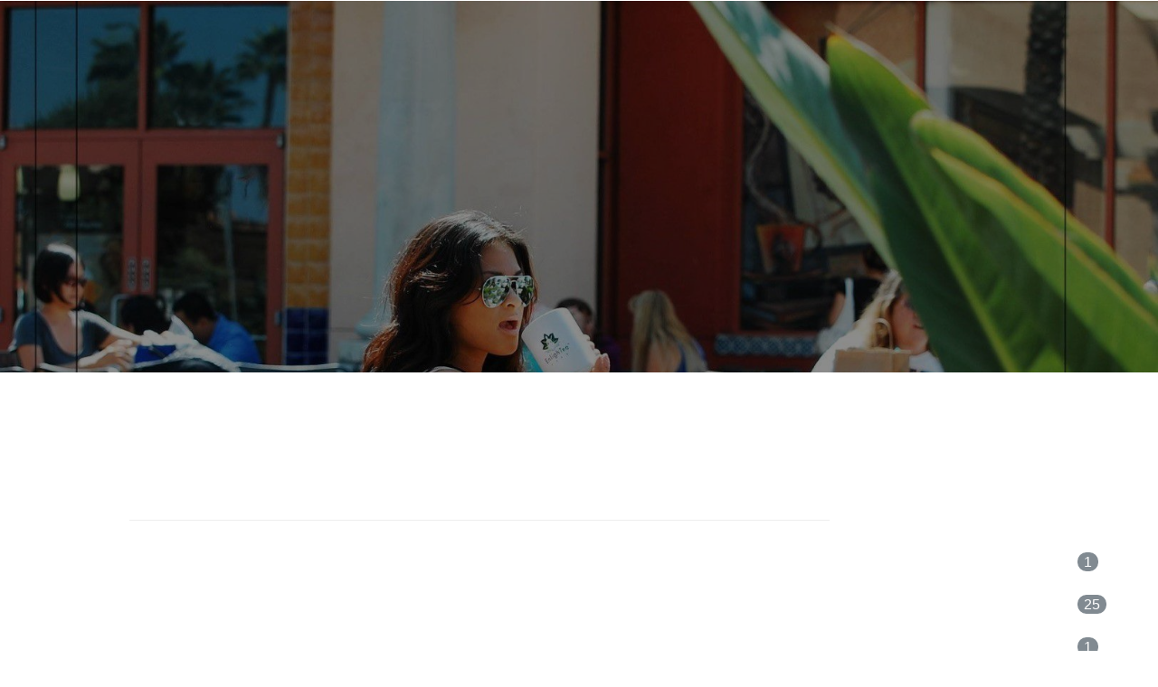

--- FILE ---
content_type: text/html; charset=utf-8
request_url: https://www.enlightea.com/blog/cat/products
body_size: 17309
content:
<!DOCTYPE html>
<html lang="en" class="cb-elements-animated g-swapfonts">
<head>
<meta name="viewport" content="width=device-width, initial-scale=1.0, maximum-scale=1.0, user-scalable=0">
<link rel="shortcut icon" href="https://d3ciwvs59ifrt8.cloudfront.net/bedd9357-8285-41d8-b81f-60ca44adac5b/d39034e7-889f-4905-93b8-d03c96753458.png">
<link rel="alternate" type="application/rss+xml" title="RSS feed for Blog" href="//www.enlightea.com/blog/rss/feeds">
<title>Blog - EnlighTea Cafe All Things Tea and More Online</title>
<link rel="canonical" href="https://www.enlightea.com/blog/cat/products">
<link rel="preconnect" href="https://d25bp99q88v7sv.cloudfront.net">
<link rel="preconnect" href="https://d3ciwvs59ifrt8.cloudfront.net">
<link rel="preconnect" href="https://d2aw2judqbexqn.cloudfront.net">
<link rel="preconnect" href="https://use.typekit.com">
<link rel="dns-prefetch" href="https://websiteoutputapi.mopro.com">
<link rel="preload" href="https://d25bp99q88v7sv.cloudfront.net/0valez8psitwndm/wo/_css/modular/fonts/fontawesome-webfont.woff2?v=4.7.0" as="font" type="font/woff2" crossorigin="">
<link rel="preload" href="https://d2aw2judqbexqn.cloudfront.net/tk/dkr6gis.js" as="script">
<link rel="preload" href="https://d3ciwvs59ifrt8.cloudfront.net/272147ee-9ee4-40c0-b74f-3707ac77d4e5/dca9cf26-b4f0-42c8-9f54-20d5a3ad62a6_h.jpg" as="image" type="image/jpeg">
<meta name="keywords" content="tea, cafe, tea cafe, loose leaf tea, coffee, tea shop, tea store, tea house, tea retail, boba tea, boba, premium tea, specialty tea, enlightea, oolong, green tea, tea social, San Diego tea, tea San Diego, tea California, tea experience, coffee shop, Starbucks, teavana, blog, tea blog">
<meta property="fb:app_id" content="357097134310266">
<meta name="twitter:card" content="summary_large_image">
<meta property="og:title" content="Blog | EnlighTea Cafe All Things Tea and More Online">
<meta property="og:description" content="This is EnlighTea Cafe blog. This is where we to talk about new product launches, experiences, tips or other news we want our customers to read about. News, posts, and articles related to our line of loose leaf teas, tea culture, and our tea room in San Diego, California.">
<meta property="og:image" content="https://d3ciwvs59ifrt8.cloudfront.net/3cc078a5-1747-44c1-abfe-f937f137171b/db718bd4-42de-444d-a804-4e4d6576466a.jpeg">
<meta property="og:type" content="website">
<meta property="og:url" content="https://www.enlightea.com/blog/cat/products">
<meta name="description" content="This is EnlighTea Cafe blog. This is where we to talk about new product launches, experiences, tips or other news we want our customers to read about. News, posts, and articles related to our line of loose leaf teas, tea culture, and our tea room in San Diego, California.">
<link href="//create.mopro.com/csslint.ashx?type=all&id=72524fec-04ff-448c-af70-ca22126a6177&animation=1&bust=20230223210527710" rel="stylesheet" type="text/css">
<link href="https://d25bp99q88v7sv.cloudfront.net/0valez8psitwndm/flexblocks/css/custom-flex-dccv2.css?bust=20230223210527710" rel="stylesheet" type="text/css">
<style type="text/css"></style>
<style type="text/css"></style>
<style type="text/css">:root{--partner-color-1:#452BB4;--partner-color-2:#c052dc;--partner-color-3:#c052dc;--partner-color-4:#FFFFFF;--partner-color-5:#FFFFFF;--partner-color-6:#636363;--partner-color-7:#f9f9f9;--primary-color:#7eb865;--secondary-color:#000000;--primary-color-rgb:126,184,101;--secondary-color-rgb:0,0,0;--color-opacity:1;}</style>
<script type="text/javascript">window.host = {},host.login = "my.mopro.com";host.uikit = "d25bp99q88v7sv.cloudfront.net/0valez8psitwndm/uikit";host.builder = "create.mopro.com";host.builderstatic = "d25bp99q88v7sv.cloudfront.net/0valez8psitwndm/create";host.wo = {},host.wo.web = "create.mopro.com",host.wo.static = "d25bp99q88v7sv.cloudfront.net/0valez8psitwndm/wo";host.administration = {},host.administration.web = "administration.mopro.com",host.administration.static = "d25bp99q88v7sv.cloudfront.net/0valez8psitwndm/administration";host.old_builder = {},host.old_builder.web = "website.mopro.com",host.old_builder.static = "d25bp99q88v7sv.cloudfront.net/0valez8psitwndm/website",host.embed = {},host.embed.web = "embed.mopro.com";host.checkout = {},host.checkout.web = "selfcheckout.mopro.com",host.checkout.static = "selfcheckout.mopro.com/_static";host.smartbooker = "https://smartbooker.mopro.com";host.pulse = {},host.pulse.web = "pulse.mopro.com",host.pulse.static = "pulse.mopro.com/static";host.locale = {};host.locale.static = "d25bp99q88v7sv.cloudfront.net/localize/p";host.preview = "site.mopro.com";window.apiKey = {},apiKey.Google = "",apiKey.Bitly = "",apiKey.Recaptcha = "",apiKey.Segment = "";apiKey.IPInfo = "";window.cred = {},cred.bitly = "";window.url = {},url.getService = {},url.getService.administration = "https://administrationapi.mopro.com/Administration.svc";url.getService.appsetting = "https://appsettingapi.mopro.com/AppSetting.svc";url.getService.checkout = "https://checkoutapi.mopro.com/Checkout.svc";url.getService.dashboard = "https://contentdelieveryapi.mopro.com/ContentDelivery.svc";url.getService.builder = "https://builderapi.mopro.com/Builder.svc";url.getService.websiteoutput = "https://websiteoutputapi.mopro.com/WebsiteOutput.svc";url.setService = "https://coreapi.mopro.com/Core.svc";url.bitly = "https://api-ssl.bitly.com/v3/shorten";url.api = {},url.api.ecommerce = "https://ecommerceapi.mopro.com/api/v1";url.api.oauth = "https://oauthapi.mopro.com/api";url.api.rewards = "https://rewardapi.mopro.com/api/v1";url.api.idx = "https://idxapi.cml.ai/api/v1";url.api.socialpublisher = "https://socialapi.mopro.com/api/v1";url.api.revisionintake = "https://pulseapi.mopro.com/api/v2";url.api.mopro = "https://api.mopro.com/api";window.app = {},app.lang = "en_US";window.CacheKey = "v678";window.config = {};config.isAdmin = "false";config.UserID = "00000000-0000-0000-0000-000000000000";config.AccessTokenID = "00000000-0000-0000-0000-000000000000";config.ProjectID = "c3f28fc3-16f1-4a10-9e94-c36d6510bf3e";config.SiteID = "ba310f56-02e5-45bb-9118-e966cf011ae0";config.IsPublish = "1";config.Domain = "www.enlightea.com";window.flexjson = "{\"PreviousColorOverlay\":\"\",\"PreviousSecondColorOverlay\":\"\",\"RowWidth\":\"\",\"RowHeight\":\"\",\"SCRowCount\":\"\",\"Alignment\":1,\"HorizontalAlignment\":0,\"ForegroundImageThumbnailTypeID\":800,\"BackgroundImageThumbnailTypeID\":1500,\"ForegroundImagePositionTypeID\":11,\"GradiantDirection\":1,\"SVGGradiantDirection\":1,\"SVGPositioning\":11,\"SVGWidth\":1,\"SVGheight\":1,\"SVGRotation\":0,\"IsBlur\":0,\"IsContainerBGFixed\":0,\"BackgroundType\":\"\",\"PrimaryColorMappingType\":0,\"SecondaryColorMappingType\":0,\"SVGPrimaryColorMappingType\":0,\"SVGSecondaryColorMappingType\":0,\"SVGPrimaryColorOverlay\":\"\",\"SVGSecondColorOverlay\":\"\",\"ColorOverlay\":\"\",\"SecondColorOverlay\":\"\",\"PaddingTop\":0,\"PaddingBottom\":0,\"MobilePaddingTop\":0,\"MobilePaddingBottom\":0,\"ExtendedClass\":\"\",\"IsImported\":0,\"ContentAlignmentTypeID\":0,\"IsPaddingLocked\":0,\"HasNoSpanPadding\":0,\"IsMopadExempt\":0,\"AccentColor\":\"\",\"ColorTheoryExempt\":0,\"DoOverlayColorTheory\":0,\"ShowMainSvgBackground\":0,\"DoLockDecoration\":0,\"DoGrayscaleSVG\":0,\"BlockType\":0,\"BlockTypeDescription\":\"\",\"BlockContainerTypeDescription\":\"\",\"BlockCategory\":0,\"BlockCategoryDescription\":\"\",\"BlockSubCategory\":0,\"BlockDescription\":\"\",\"ItemCount\":0,\"IsLive\":0,\"IsComingSoon\":0,\"IsDisplayed\":0,\"CoverPhotoURL\":\"\",\"IsFlairHidden\":0,\"BlockPrimaryColor\":\"\",\"BlockSecondaryColor\":\"\",\"SlideInterval\":0,\"MuteSlider\":0,\"MobileBackgroundPhotoURL\":\"\",\"HideonEmbed\":0,\"HasAutoFlexPadding\":0,\"SetMobilePaddingZero\":0,\"IsHiddenDesktop\":0,\"IsHiddenMobile\":0,\"TagTypeID\":0,\"TagMappingID\":\"\",\"Keywords\":\"\",\"DisplayName\":\"\",\"AllowAI\":1,\"PaddingLeft\":0,\"PaddingRight\":0,\"ConfigPropertyJSON\":\"\",\"IsGlobalBlock\":0,\"IsMarginLocked\":0,\"MarginTop\":0,\"MarginRight\":0,\"MarginBottom\":0,\"MarginLeft\":0,\"ContentItemID\":null,\"SvgFileID\":\"00000000-0000-0000-0000-000000000000\",\"SvgFileURL\":\"\",\"CoverPhotoID\":\"00000000-0000-0000-0000-000000000000\",\"StylePackageID\":\"00000000-0000-0000-0000-000000000000\",\"MobileBackgroundPhotoID\":\"00000000-0000-0000-0000-000000000000\"}";window.IsGoogUA = 0;config.isAIEditor = false;config.isMobileDevice = false;</script>
<script type="text/javascript">window.SiteID = "ba310f56-02e5-45bb-9118-e966cf011ae0";window.SitePageID = "72524fec-04ff-448c-af70-ca22126a6177";</script>
<script type="text/javascript" src="//d25bp99q88v7sv.cloudfront.net/0valez8psitwndm/uikit/_js/lib/require.js?b=v678"></script>
<script type="text/javascript" src="//d25bp99q88v7sv.cloudfront.net/0valez8psitwndm/wo/_js/app2.js?b=v678"></script>
<script type="text/javascript">require(["page"],function(p){});</script>
<script eb="" type="text/javascript">require(["https://d2aw2judqbexqn.cloudfront.net/tk/dkr6gis.js"],function(){try{Typekit.load({async:false});}catch(e){}});</script>
<script type="text/javascript">(function(i,s,o,g,r,a,m){i["GoogleAnalyticsObject"]=r;i[r]=i[r]||function(){(i[r].q=i[r].q||[]).push(arguments)},i[r].l=1*new Date();a=s.createElement(o),m=s.getElementsByTagName(o)[0];a.async=1;a.src=g;m.parentNode.insertBefore(a,m)})(window,document,"script","https://www.google-analytics.com/analytics.js","ga");ga("create", "UA-35953783-1", "auto");ga("send", "pageview");</script>

<script type="application/ld+json">{
  "@context": "https://schema.org",
  "@graph": [
    {
      "@type": "Organization",
      "@id": "https://www.enlightea.com/#organization",
      "name": "ENLIGHTEA CAFE - ALL THINGS TEA AND MORE!",
      "url": "https://www.enlightea.com",
      "description": ""
    },
    {
      "@type": "WebSite",
      "@id": "https://www.enlightea.com/#website",
      "url": "https://www.enlightea.com",
      "name": "ENLIGHTEA CAFE - ALL THINGS TEA AND MORE! Website",
      "publisher": {
        "@id": "https://www.enlightea.com/#organization"
      }
    },
    {
      "@type": "LocalBusiness",
      "@id": "https://www.enlightea.com/#localbiz",
      "name": "ENLIGHTEA CAFE - ALL THINGS TEA AND MORE!",
      "sameAs": [
        "https://search.google.com/local/writereview?placeid=ChIJx6c44gdV2YARVwQtS4aw24s",
        "https://twitter.com/EnlighTea",
        "https://vm.tiktok.com/ZT8hybtef",
        "https://www.facebook.com/303873112974834",
        "https://www.instagram.com/enlightea",
        "https://www.tumblr.com/blog/view/enlightea"
      ]
    },
    {
      "@type": "WebPage",
      "@id": "https://www.enlightea.com/blog/cat/products/#webpage",
      "name": "Blog | EnlighTea Cafe All Things Tea and More Online",
      "url": "https://www.enlightea.com/blog/cat/products",
      "description": "This is EnlighTea Cafe blog. This is where we to talk about new product launches, experiences, tips or other news we want our customers to read about. News, posts, and articles related to our line of loose leaf teas, tea culture, and our tea room in San Diego, California.",
      "publisher": {
        "@id": "https://www.enlightea.com/#organization"
      }
    }
  ]
}</script>
</head>
<body class="">
<div class="container-fluid is-loading">
<div id='sortHeader' role='banner' class='connectedSortable'><a href="#skiptomaincontent" class="skip-to-main-content-link"> <i class="fa fa-angle-double-down "></i> <span>Skip to main content</span> </a>

<div id="flexab6d6f0c-292b-468e-9513-f74ded04fd9b" class="row row-block flexContainer min-padding flex-ab6d6f0c-292b-468e-9513-f74ded04fd9b js-no-background-image noColor flex-fixed sp-5-master js-transparent-bg-flx has-headerv2-module edge-to-edge edge-to-edge has-headerv2-module" data-cid="ab6d6f0c-292b-468e-9513-f74ded04fd9b">
    
	<div class="filter filter-color"></div>
	<div class="filter filter-svg"></div>
    <div class="design-item"><div class="design-item-inner"></div></div>
    
    
    <div id="ctl01_flexmultibg" class="flex-fixed-inner">
    </div>
    
    
	<div class="width-controller">
        
		        <div id="ctl01_rptFlexColumn_ctl00_column" class="col-md-12">
			        

<input name="ctl01$hdnSitePageID" type="hidden" id="ctl01_hdnSitePageID">
    
    <div class="site-overlay"></div>
    
    
    <div id="ctl01_divHeaderV2" class="headerv2 vertical-align cascading-links component component-header effect-onhover  noColor ct" data-navalign="right" data-isautospacing="0" data-sitepagemoduleid="02090ef4-344a-4a1a-8622-2c80edf58767" data-spmid="02090ef4-344a-4a1a-8622-2c80edf58767" data-sitepageid="af7fec3e-dab5-4a89-abf1-18be74863252" data-spid="02090ef4-344a-4a1a-8622-2c80edf58767">
        <div class="notpillnavigation">
			
			
			<div id="ctl01_divSecondaryHeader" class="icon-row is-hidden">
    <div class="language-icon-wrap">
        <div class="col-xs-2 vcenter">
        </div>
        <div class="col-xs-push-1 col-xs-9 text-right vcenter">
<div id="ctl01_divHeaderIconTop" class="icons">
    
    <div id="ctl01_divHeaderContactTop" class="icon-wrap header-location-wrap">
        <a href="http://maps.google.com/?q=3111 Camino Del Rio North, San Diego, CA 92108" id="ctl01_lnkHeaderContactTop" class="header-fa fa-map-marker" aria-label="location" target="_blank"></a>
        <ul class="subnavigation">
<li>
    <p>
        3111 Camino Del Rio North,<br>Suite 400<br>
        San Diego, CA 92108
    </p>
</li>
        </ul>
    </div>
    
    
</div>
        </div>
    </div>
</div>

<div class="mobile-header">
    <div class="logo mobile-logo">
        <a href="//www.enlightea.com/" id="ctl01_lnkHeaderLogoMobile">
<img id="imgHeaderLogoMobile" alt="Logo" class=" logo-mw" src="https://d3ciwvs59ifrt8.cloudfront.net/c62182e3-5b69-4344-bb20-ae1167e14e0e/bcc538c9-d96d-4364-888f-445662932171.png" alt="Logo"></a>
    </div>
    <div class="pill-bars-wrap">
        <div id="ctl01_divHeaderMobileNav" class="pill-bars nav-toggle" data-nav="">
<div id="ctl01_divBarTop" class="bar top transition-black-bg ct"></div>
<div id="ctl01_divBarMiddle" class="bar middle transition-black-bg ct"></div>
<div id="ctl01_divBarBottom" class="bar bottom transition-black-bg ct"></div>
        </div>
    </div>
</div>
<div id="ctl01_HeaderWrap" class="header-wrap effect-onhover  noColor parent-s-color-#ffffff lightParentColor ct" style="display:none;" data-maxmenudisplay="0" data-headerlayouttype="LeftAlignLogo" data-ismenuonhover="1" data-headercolortheoryclass=" noColor parent-s-color-#ffffff lightParentColor ct" data-alternateheadercolortheoryclass=" noColor parent-s-color-#ffffff lightParentColor ct">
    <div id="ctl01_divHeaderLogo" class="logo logo-outer-container">
        <a href="//www.enlightea.com/" id="ctl01_lnkHeaderLogo">
<img id="imgHeaderLogo" alt="Logo" data-resetlogo="0" data-altresetlogo="1" src="https://d3ciwvs59ifrt8.cloudfront.net/c62182e3-5b69-4344-bb20-ae1167e14e0e/bcc538c9-d96d-4364-888f-445662932171.png" alt="Logo" style="width:96px !important;;margin-top:-25px!important;margin-left:0px!important;">
<img id="imgAlternateHeaderLogo" alt="Logo" class="alt-image" src="https://d3ciwvs59ifrt8.cloudfront.net/c62182e3-5b69-4344-bb20-ae1167e14e0e/bcc538c9-d96d-4364-888f-445662932171.png" alt="Logo">
        </a>
    </div>
    <div id="divnaviconctas" class="nav-icons-ctas">
        <div class="mobile-icon-row">
<div id="ctl01_divHeaderIconsMobile" class="icons">
    
    <div id="ctl01_divHeaderContactMobile" class="icon-wrap header-location-wrap">
        <a href="http://maps.google.com/?q=3111 Camino Del Rio North, San Diego, CA 92108" id="ctl01_lnkHeaderContactMobile" class="header-fa fa-map-marker" aria-label="location" target="_blank"></a>
        <ul class="subnavigation">
<li>
    <p>
        3111 Camino Del Rio North,<br>Suite 400<br>
        San Diego, CA 92108
    </p>
</li>
        </ul>
    </div>
    
    
</div>
        </div>
        <div class="dropdown-layout-control">
<ul id="ctl01_ucMenuItems_ulNavMenus" role="navigation" aria-label="Main" class="js-smart-header-parentul header-item navigation wide-dropdown" projectid="c3f28fc3-16f1-4a10-9e94-c36d6510bf3e" sitepageid="af7fec3e-dab5-4a89-abf1-18be74863252" sitepagemoduleid="02090ef4-344a-4a1a-8622-2c80edf58767">
    
<li class="js-smart-header-parentpageli">
    <a href="//www.enlightea.com/" id="ctl01_ucMenuItems_rptHeaderMenu_ctl00_lnkHeaderMenu" class="js-smart-header-parentpageli-anchor js-cf-header-menu-links js-sitepage-menu-link " data-sitepageid="b39fd12b-04cd-44ea-8ef8-5602941d4f17">Home</a>
    
        
</li>                            
        
<li class="js-smart-header-parentpageli">
    <a href="//www.enlightea.com/about-us" id="ctl01_ucMenuItems_rptHeaderMenu_ctl01_lnkHeaderMenu" class="js-smart-header-parentpageli-anchor js-cf-header-menu-links js-sitepage-menu-link " data-sitepageid="1af58d6c-3ce3-4c5e-b6e4-6af19f0a064e">About Us</a>
    
        
</li>                            
        
<li class="js-smart-header-parentpageli">
    <a href="//www.enlightea.com/shop-now" id="ctl01_ucMenuItems_rptHeaderMenu_ctl02_lnkHeaderMenu" class="js-smart-header-parentpageli-anchor js-cf-header-menu-links js-sitepage-menu-link  is-selected" data-sitepageid="af7fec3e-dab5-4a89-abf1-18be74863252">Shop Now</a>
    
        
</li>                            
        
<li class="js-smart-header-parentpageli">
    <a href="//www.enlightea.com/reviews" id="ctl01_ucMenuItems_rptHeaderMenu_ctl03_lnkHeaderMenu" class="js-smart-header-parentpageli-anchor js-cf-header-menu-links js-sitepage-menu-link " data-sitepageid="e1adc491-aad0-4b9c-b789-251d1028c33c">Reviews</a>
    
        
</li>                            
        
<li class="js-smart-header-parentpageli">
    <a href="//www.enlightea.com/video-testimonials" id="ctl01_ucMenuItems_rptHeaderMenu_ctl04_lnkHeaderMenu" class="js-smart-header-parentpageli-anchor js-cf-header-menu-links js-sitepage-menu-link " data-sitepageid="3136eec2-222f-407c-b697-c589c8d87be1">Video Testimonials</a>
    
        
</li>                            
        
<li class="js-smart-header-parentpageli">
    <a href="//www.enlightea.com/social" id="ctl01_ucMenuItems_rptHeaderMenu_ctl05_lnkHeaderMenu" class="js-smart-header-parentpageli-anchor js-cf-header-menu-links js-sitepage-menu-link " data-sitepageid="1e150902-784e-4754-9a13-ab1e9e39f70a">Social</a>
    
        
</li>                            
        
<li class="js-smart-header-parentpageli">
    <a href="//www.enlightea.com/gallery" id="ctl01_ucMenuItems_rptHeaderMenu_ctl06_lnkHeaderMenu" class="js-smart-header-parentpageli-anchor js-cf-header-menu-links js-sitepage-menu-link " data-sitepageid="e025b845-4f1b-44d6-b08c-a0d15c66862e">Gallery</a>
    
        
</li>                            
        
<li class="js-smart-header-parentpageli">
    <a href="//www.enlightea.com/corporate-overview" id="ctl01_ucMenuItems_rptHeaderMenu_ctl07_lnkHeaderMenu" class="js-smart-header-parentpageli-anchor js-cf-header-menu-links js-sitepage-menu-link " data-sitepageid="c56d4e43-476b-424a-b4bb-5f5f28353417">Corporate Overview</a>
    
        
</li>                            
        
<li class="js-smart-header-parentpageli">
    <a href="https://d3ciwvs59ifrt8.cloudfront.net/c62182e3-5b69-4344-bb20-ae1167e14e0e/f38ec1f4-08a7-4bb8-b57f-cb1d59cf4201.pdf" id="ctl01_ucMenuItems_rptHeaderMenu_ctl08_lnkHeaderMenu" class="js-smart-header-parentpageli-anchor js-cf-header-menu-links js-sitepage-menu-link " data-sitepageid="b2239cf4-c9ea-4fed-b895-41b670ca4c67" target="_blank">Funding Program</a>
    
        
</li>                            
        
<li class="js-smart-header-parentpageli">
    <a href="https://d3ciwvs59ifrt8.cloudfront.net/c62182e3-5b69-4344-bb20-ae1167e14e0e/67ca3a32-68e9-4f8c-a3b7-81a34cfa38af.pdf" id="ctl01_ucMenuItems_rptHeaderMenu_ctl09_lnkHeaderMenu" class="js-smart-header-parentpageli-anchor js-cf-header-menu-links js-sitepage-menu-link " data-sitepageid="597f6a56-e286-42ba-b092-17b61cec8935" target="_blank">Wholesale</a>
    
        
</li>                            
        
<li class="js-smart-header-parentpageli">
    <a href="//www.enlightea.com/blog" id="ctl01_ucMenuItems_rptHeaderMenu_ctl10_lnkHeaderMenu" class="js-smart-header-parentpageli-anchor js-cf-header-menu-links js-sitepage-menu-link " data-sitepageid="72524fec-04ff-448c-af70-ca22126a6177">Blog</a>
    
        
</li>                            
        
<li class="js-smart-header-parentpageli">
    <a href="//www.enlightea.com/contact" id="ctl01_ucMenuItems_rptHeaderMenu_ctl11_lnkHeaderMenu" class="js-smart-header-parentpageli-anchor js-cf-header-menu-links js-sitepage-menu-link " data-sitepageid="1dac9dd9-6285-4a97-a2d0-2b2821c60339">Contact</a>
    
        
</li>                            
        
    <li id="liHeaderMore" class="more-links is-hidden">
        <div id="divHeaderMore" class="has-dropdown-menu">
<a class="more-text js-cf-header-menu-links">More
    <div class="pill-bars more-toggle">
        <div class="bar top"></div>
        <div class="bar middle"></div>
        <div class="bar bottom"></div>
    </div>
</a>
<ul id="ctl01_ucMenuItems_ulHeaderMore" class="subnavigation lightColor ct">
    <div class="sliding-nav">
        <div class="li-wrap">
        <li id="ctl01_ucMenuItems_rptHeaderMenuMore_ctl00_liHeaderMenuMore" class="page-main"> 
<a href="//www.enlightea.com/" id="ctl01_ucMenuItems_rptHeaderMenuMore_ctl00_lnkHeaderMenuMore" class="js-cf-header-menu-links js-sitepage-menu-link " data-sitepageid="b39fd12b-04cd-44ea-8ef8-5602941d4f17">Home</a>    
<ul id="ctl01_ucMenuItems_rptHeaderMenuMore_ctl00_ulSubMenuMore" class="more-links-nav subpages-less">
    <li class="go-back subpage-back"><a class="header-fa fa-angle-left js-goback js-cf-header-menu-links"></a></li>
    
</ul>
        </li>
    
        <li id="ctl01_ucMenuItems_rptHeaderMenuMore_ctl01_liHeaderMenuMore" class="page-main"> 
<a href="//www.enlightea.com/about-us" id="ctl01_ucMenuItems_rptHeaderMenuMore_ctl01_lnkHeaderMenuMore" class="js-cf-header-menu-links js-sitepage-menu-link " data-sitepageid="1af58d6c-3ce3-4c5e-b6e4-6af19f0a064e">About Us</a>    
<ul id="ctl01_ucMenuItems_rptHeaderMenuMore_ctl01_ulSubMenuMore" class="more-links-nav subpages-less">
    <li class="go-back subpage-back"><a class="header-fa fa-angle-left js-goback js-cf-header-menu-links"></a></li>
    
</ul>
        </li>
    
        <li id="ctl01_ucMenuItems_rptHeaderMenuMore_ctl02_liHeaderMenuMore" class="page-main"> 
<a href="//www.enlightea.com/shop-now" id="ctl01_ucMenuItems_rptHeaderMenuMore_ctl02_lnkHeaderMenuMore" class="js-cf-header-menu-links js-sitepage-menu-link  is-selected" data-sitepageid="af7fec3e-dab5-4a89-abf1-18be74863252">Shop Now</a>    
<ul id="ctl01_ucMenuItems_rptHeaderMenuMore_ctl02_ulSubMenuMore" class="more-links-nav subpages-less">
    <li class="go-back subpage-back"><a class="header-fa fa-angle-left js-goback js-cf-header-menu-links"></a></li>
    
</ul>
        </li>
    
        <li id="ctl01_ucMenuItems_rptHeaderMenuMore_ctl03_liHeaderMenuMore" class="page-main"> 
<a href="//www.enlightea.com/reviews" id="ctl01_ucMenuItems_rptHeaderMenuMore_ctl03_lnkHeaderMenuMore" class="js-cf-header-menu-links js-sitepage-menu-link " data-sitepageid="e1adc491-aad0-4b9c-b789-251d1028c33c">Reviews</a>    
<ul id="ctl01_ucMenuItems_rptHeaderMenuMore_ctl03_ulSubMenuMore" class="more-links-nav subpages-less">
    <li class="go-back subpage-back"><a class="header-fa fa-angle-left js-goback js-cf-header-menu-links"></a></li>
    
</ul>
        </li>
    
        <li id="ctl01_ucMenuItems_rptHeaderMenuMore_ctl04_liHeaderMenuMore" class="page-main"> 
<a href="//www.enlightea.com/video-testimonials" id="ctl01_ucMenuItems_rptHeaderMenuMore_ctl04_lnkHeaderMenuMore" class="js-cf-header-menu-links js-sitepage-menu-link " data-sitepageid="3136eec2-222f-407c-b697-c589c8d87be1">Video Testimonials</a>    
<ul id="ctl01_ucMenuItems_rptHeaderMenuMore_ctl04_ulSubMenuMore" class="more-links-nav subpages-less">
    <li class="go-back subpage-back"><a class="header-fa fa-angle-left js-goback js-cf-header-menu-links"></a></li>
    
</ul>
        </li>
    
        <li id="ctl01_ucMenuItems_rptHeaderMenuMore_ctl05_liHeaderMenuMore" class="page-main"> 
<a href="//www.enlightea.com/social" id="ctl01_ucMenuItems_rptHeaderMenuMore_ctl05_lnkHeaderMenuMore" class="js-cf-header-menu-links js-sitepage-menu-link " data-sitepageid="1e150902-784e-4754-9a13-ab1e9e39f70a">Social</a>    
<ul id="ctl01_ucMenuItems_rptHeaderMenuMore_ctl05_ulSubMenuMore" class="more-links-nav subpages-less">
    <li class="go-back subpage-back"><a class="header-fa fa-angle-left js-goback js-cf-header-menu-links"></a></li>
    
</ul>
        </li>
    
        <li id="ctl01_ucMenuItems_rptHeaderMenuMore_ctl06_liHeaderMenuMore" class="page-main"> 
<a href="//www.enlightea.com/gallery" id="ctl01_ucMenuItems_rptHeaderMenuMore_ctl06_lnkHeaderMenuMore" class="js-cf-header-menu-links js-sitepage-menu-link " data-sitepageid="e025b845-4f1b-44d6-b08c-a0d15c66862e">Gallery</a>    
<ul id="ctl01_ucMenuItems_rptHeaderMenuMore_ctl06_ulSubMenuMore" class="more-links-nav subpages-less">
    <li class="go-back subpage-back"><a class="header-fa fa-angle-left js-goback js-cf-header-menu-links"></a></li>
    
</ul>
        </li>
    
        <li id="ctl01_ucMenuItems_rptHeaderMenuMore_ctl07_liHeaderMenuMore" class="page-main"> 
<a href="//www.enlightea.com/corporate-overview" id="ctl01_ucMenuItems_rptHeaderMenuMore_ctl07_lnkHeaderMenuMore" class="js-cf-header-menu-links js-sitepage-menu-link " data-sitepageid="c56d4e43-476b-424a-b4bb-5f5f28353417">Corporate Overview</a>    
<ul id="ctl01_ucMenuItems_rptHeaderMenuMore_ctl07_ulSubMenuMore" class="more-links-nav subpages-less">
    <li class="go-back subpage-back"><a class="header-fa fa-angle-left js-goback js-cf-header-menu-links"></a></li>
    
</ul>
        </li>
    
        <li id="ctl01_ucMenuItems_rptHeaderMenuMore_ctl08_liHeaderMenuMore" class="page-main"> 
<a href="https://d3ciwvs59ifrt8.cloudfront.net/c62182e3-5b69-4344-bb20-ae1167e14e0e/f38ec1f4-08a7-4bb8-b57f-cb1d59cf4201.pdf" id="ctl01_ucMenuItems_rptHeaderMenuMore_ctl08_lnkHeaderMenuMore" class="js-cf-header-menu-links js-sitepage-menu-link " data-sitepageid="b2239cf4-c9ea-4fed-b895-41b670ca4c67" target="_blank">Funding Program</a>    
<ul id="ctl01_ucMenuItems_rptHeaderMenuMore_ctl08_ulSubMenuMore" class="more-links-nav subpages-less">
    <li class="go-back subpage-back"><a class="header-fa fa-angle-left js-goback js-cf-header-menu-links"></a></li>
    
</ul>
        </li>
    
        <li id="ctl01_ucMenuItems_rptHeaderMenuMore_ctl09_liHeaderMenuMore" class="page-main"> 
<a href="https://d3ciwvs59ifrt8.cloudfront.net/c62182e3-5b69-4344-bb20-ae1167e14e0e/67ca3a32-68e9-4f8c-a3b7-81a34cfa38af.pdf" id="ctl01_ucMenuItems_rptHeaderMenuMore_ctl09_lnkHeaderMenuMore" class="js-cf-header-menu-links js-sitepage-menu-link " data-sitepageid="597f6a56-e286-42ba-b092-17b61cec8935" target="_blank">Wholesale</a>    
<ul id="ctl01_ucMenuItems_rptHeaderMenuMore_ctl09_ulSubMenuMore" class="more-links-nav subpages-less">
    <li class="go-back subpage-back"><a class="header-fa fa-angle-left js-goback js-cf-header-menu-links"></a></li>
    
</ul>
        </li>
    
        <li id="ctl01_ucMenuItems_rptHeaderMenuMore_ctl10_liHeaderMenuMore" class="page-main"> 
<a href="//www.enlightea.com/blog" id="ctl01_ucMenuItems_rptHeaderMenuMore_ctl10_lnkHeaderMenuMore" class="js-cf-header-menu-links js-sitepage-menu-link " data-sitepageid="72524fec-04ff-448c-af70-ca22126a6177">Blog</a>    
<ul id="ctl01_ucMenuItems_rptHeaderMenuMore_ctl10_ulSubMenuMore" class="more-links-nav subpages-less">
    <li class="go-back subpage-back"><a class="header-fa fa-angle-left js-goback js-cf-header-menu-links"></a></li>
    
</ul>
        </li>
    
        <li id="ctl01_ucMenuItems_rptHeaderMenuMore_ctl11_liHeaderMenuMore" class="page-main"> 
<a href="//www.enlightea.com/contact" id="ctl01_ucMenuItems_rptHeaderMenuMore_ctl11_lnkHeaderMenuMore" class="js-cf-header-menu-links js-sitepage-menu-link " data-sitepageid="1dac9dd9-6285-4a97-a2d0-2b2821c60339">Contact</a>    
<ul id="ctl01_ucMenuItems_rptHeaderMenuMore_ctl11_ulSubMenuMore" class="more-links-nav subpages-less">
    <li class="go-back subpage-back"><a class="header-fa fa-angle-left js-goback js-cf-header-menu-links"></a></li>
    
</ul>
        </li>
    
        </div>
    </div>
</ul>
        </div>
    </li>
</ul>
        </div>
        <div class="float-wrap">
<div id="ctl01_divHeaderIconsBottom" class="icons hide-mobile">
    
    <div id="ctl01_divHeaderContactBottom" class="icon-wrap header-location-wrap">
        <a href="http://maps.google.com/?q=3111 Camino Del Rio North, San Diego, CA 92108" id="ctl01_lnkHeaderContactBottom" class="header-fa fa-map-marker ada-font-zero  noColor parent-s-color-#ffffff lightParentColor ct" aria-label="location" target="_blank">Location</a>
        <ul id="ctl01_ulHeaderlocationDropDown" class="subnavigation lightColor ct">
<li id="ctl01_liHeaderlocationDropDown" class="lightColor ct">
    <p>
        3111 Camino Del Rio North,<br>Suite 400<br>
        San Diego, CA 92108
    </p>
</li>
        </ul>
    </div>
    
    
</div>
<div id="ctl01_divHeaderCTA" class="cta-wrap">
    
    <a href="//www.enlightea.com/shop-now" id="ctl01_lnkHeaderCTA1" class="cta btn cta-sub header-cta_btn-1 is-hidden js-cta-content js-cta-available  lightColor s-color-#7eb865 ct  noHoverColor parent-s-color-#ffffff lightParentColor ct" aria-label="Shop Now" data-target="0" data-ciid="279f5808-52dd-473e-ae0a-5b0a5866b3ce" data-classname="header-cta_btn-1" role="button"><span class="cta-icon"><i id="ctl01_iHeaderCTAIcon1" class="  noColor ct"></i></span><span id="ctl01_spanCTAText1" class="cta-text  noColor ct">Shop Now</span></a>
    
</div>
        </div>
    </div>
</div>
        </div>
    </div>
    <style id="header_style_overwrite" type="text/css">.flexContainer .headerv2.i-logo-bg-primary .logo img {background:rgba(var(--primary-color-rgb),1) !important;background-color:rgba(var(--primary-color-rgb),1) !important;}.flexContainer .headerv2.i-logo-bg-secondary .logo img {background:transparent !important;background-color:transparent !important;}@media(min-width:980px) {.flexContainer .headerv2.alternate-header.i-logo-bg-alt-primary div:not(.pill-navigation) .logo img {background:rgba(var(--primary-color-rgb),1) !important;background-color:rgba(var(--primary-color-rgb),1) !important;}.flexContainer .headerv2.alternate-header.i-logo-bg-alt-secondary div:not(.pill-navigation) .logo img {background:transparent !important;background-color:transparent !important;}}.headerv2.i-menu-bg-primary .header-wrap {background:rgba(var(--primary-color-rgb),1) !important;background-color:rgba(var(--primary-color-rgb),1) !important;}@media(max-width:979px) {body .headerv2.i-menu-bg-primary .icon-row,body .headerv2.i-menu-bg-primary .mobile-header {background:rgba(var(--primary-color-rgb),1) !important;background-color:rgba(var(--primary-color-rgb),1) !important;}}.headerv2.i-menu-bg-secondary .header-wrap {background:transparent !important;background-color:transparent !important;}@media(max-width:979px) {body .headerv2.i-menu-bg-secondary .icon-row,body .headerv2.i-menu-bg-secondary .mobile-header {background:transparent !important;background-color:transparent !important;}}.headerv2.i-menu-dd-bg-primary .header-wrap .navigation .subnavigation {background:rgba(var(--primary-color-rgb),1) !important;background-color:rgba(var(--primary-color-rgb),1) !important;}.headerv2.i-menu-dd-bg-primary .header-location-wrap .subnavigation {background:rgba(var(--primary-color-rgb),1) !important;background-color:rgba(var(--primary-color-rgb),1) !important;}.headerv2.i-menu-dd-bg-primary .language .subnavigation {background:rgba(var(--primary-color-rgb),1) !important;background-color:rgba(var(--primary-color-rgb),1) !important;}.headerv2.i-menu-dd-bg-primary .pill-navigation .header-wrap.pillmenu>.navigation>.subnavigation {background:rgba(var(--primary-color-rgb),1) !important;background-color:rgba(var(--primary-color-rgb),1) !important;}@media(max-width:979px) {body .headerv2.i-menu-dd-bg-primary .header-wrap .navigation .subnavigation,.header-expanded .headerv2.i-menu-dd-bg-primary .header-wrap {background:rgba(var(--primary-color-rgb),1) !important;background-color:rgba(var(--primary-color-rgb),1) !important;}}.headerv2.i-menu-dd-bg-secondary .header-wrap .navigation .subnavigation {background:transparent !important;background-color:transparent !important;}.headerv2.i-menu-dd-bg-secondary .header-location-wrap .subnavigation {background:transparent !important;background-color:transparent !important;}.headerv2.i-menu-dd-bg-secondary .language .subnavigation {background:transparent !important;background-color:transparent !important;}.headerv2.i-menu-dd-bg-secondary .pill-navigation .header-wrap.pillmenu>.navigation>.subnavigation {background:transparent !important;background-color:transparent !important;}@media(max-width:979px) {body .headerv2.i-menu-dd-bg-secondary .header-wrap .navigation .subnavigation,.header-expanded .headerv2.i-menu-dd-bg-secondary .header-wrap {background:transparent !important;background-color:transparent !important;}}.headerv2.i-menu-item-primary .header-wrap .navigation>li a {color:rgba(var(--primary-color-rgb),1) !important;}.headerv2.i-menu-item-primary .icon-wrap .header-fa {color:rgba(var(--primary-color-rgb),1) !important;}.headerv2.i-menu-item-primary .pill-navigation .header-wrap i.fa-times {color:rgba(var(--primary-color-rgb),1) !important;}.headerv2.i-menu-item-primary .pill-navigation .header-wrap .menu-nav>li a {color:rgba(var(--primary-color-rgb),1) !important;}.headerv2.i-menu-item-primary .notpillnavigation a .pill-bars .bar {background-color:rgba(var(--primary-color-rgb),1) !important;}.headerv2.i-menu-item-primary .language>a {color:rgba(var(--primary-color-rgb),1) !important;}.headerv2.i-menu-item-secondary .header-wrap .navigation>li a {color:transparent !important;}.headerv2.i-menu-item-secondary .icon-wrap .header-fa {color:transparent !important;}.headerv2.i-menu-item-secondary .pill-navigation .header-wrap i.fa-times {color:transparent !important;}.headerv2.i-menu-item-secondary .pill-navigation .header-wrap .menu-nav>li a {color:transparent !important;}.headerv2.i-menu-item-secondary .notpillnavigation a .pill-bars .bar {background-color:transparent !important;}.headerv2.i-menu-item-secondary .language>a {color:transparent !important;}.headerv2.i-menu-item-hover-primary .header-wrap .navigation>li a:hover {color:rgba(var(--primary-color-rgb),1) !important;}.headerv2.i-menu-item-hover-primary .header-wrap .navigation>li a:active:not(:hover),.headerv2.i-menu-item-hover-primary .header-wrap .navigation>li a.active:not(:hover),.headerv2.i-menu-item-hover-primary .header-wrap .navigation>li a.is-selected:not(:hover) {color:rgba(var(--primary-color-rgb),1) !important;}.headerv2.i-menu-item-hover-primary .icon-wrap .header-fa:hover {color:rgba(var(--primary-color-rgb),1) !important;}.headerv2.i-menu-item-hover-primary .pill-navigation .header-wrap i.fa-times:hover {color:rgba(var(--primary-color-rgb),1) !important;}.headerv2.i-menu-item-hover-primary .pill-navigation .header-wrap .menu-nav>li a:hover {color:rgba(var(--primary-color-rgb),1) !important;}.headerv2.i-menu-item-hover-primary .pill-navigation .header-wrap .menu-nav>li a:active:not(:hover),.headerv2.i-menu-item-hover-primary .pill-navigation .header-wrap .menu-nav>li a.active:not(:hover),.headerv2.i-menu-item-hover-primary .pill-navigation .header-wrap .menu-nav>li a.is-selected:not(:hover) {color:rgba(var(--primary-color-rgb),1) !important;}.headerv2.i-menu-item-hover-primary .header-wrap .navigation>li a:active .pill-bars .bar,.headerv2.i-menu-item-hover-primary .header-wrap .navigation>li a.active .pill-bars .bar {background-color:rgba(var(--primary-color-rgb),1) !important;}.headerv2.i-menu-item-hover-primary .notpillnavigation a:hover .pill-bars .bar {background-color:rgba(var(--primary-color-rgb),1) !important;}.headerv2.i-menu-item-hover-secondary .header-wrap .navigation>li a:hover {color:transparent !important;}.headerv2.i-menu-item-hover-secondary .header-wrap .navigation>li a:active:not(:hover),.headerv2.i-menu-item-hover-secondary .header-wrap .navigation>li a.active:not(:hover),.headerv2.i-menu-item-hover-secondary .header-wrap .navigation>li a.is-selected:not(:hover) {color:transparent !important;}.headerv2.i-menu-item-hover-secondary .icon-wrap .header-fa:hover {color:transparent !important;}.headerv2.i-menu-item-hover-secondary .pill-navigation .header-wrap i.fa-times:hover {color:transparent !important;}.headerv2.i-menu-item-hover-secondary .pill-navigation .header-wrap .menu-nav>li a:hover {color:transparent !important;}.headerv2.i-menu-item-hover-secondary .pill-navigation .header-wrap .menu-nav>li a:active:not(:hover),.headerv2.i-menu-item-hover-secondary .pill-navigation .header-wrap .menu-nav>li a.active:not(:hover),.headerv2.i-menu-item-hover-secondary .pill-navigation .header-wrap .menu-nav>li a.is-selected:not(:hover) {color:transparent !important;}.headerv2.i-menu-item-hover-secondary .header-wrap .navigation>li a:active .pill-bars .bar,.headerv2.i-menu-item-hover-secondary .header-wrap .navigation>li a.active .pill-bars .bar {background-color:transparent !important;}.headerv2.i-menu-item-hover-secondary .notpillnavigation a:hover .pill-bars .bar {background-color:transparent !important;}@media(min-width:980px) {.headerv2.i-menu-scroll-bg-primary.alternate-header .header-wrap {background:rgba(var(--primary-color-rgb),1) !important;background-color:rgba(var(--primary-color-rgb),1) !important;}}@media(min-width:980px) {.headerv2.i-menu-scroll-bg-secondary.alternate-header .header-wrap {background:transparent !important;background-color:transparent !important;}}@media(min-width:980px) {.headerv2.i-menu-scroll-item-primary.alternate-header .notpillnavigation .header-wrap .navigation>li a {color:rgba(var(--primary-color-rgb),1) !important;}}@media(min-width:980px) {.headerv2.i-menu-scroll-item-primary.alternate-header .notpillnavigation a .pill-bars .bar {background-color:rgba(var(--primary-color-rgb),1) !important;}}@media(min-width:980px) {.headerv2.i-menu-scroll-item-primary.alternate-header .notpillnavigation .icon-wrap .header-fa {color:rgba(var(--primary-color-rgb),1) !important;}}.headerv2.i-menu-scroll-item-primary.alternate-header .language>a {color:rgba(var(--primary-color-rgb),1) !important;}@media(min-width:980px) {.headerv2.i-menu-scroll-item-secondary.alternate-header .notpillnavigation .header-wrap .navigation>li a {color:transparent !important;}}@media(min-width:980px) {.headerv2.i-menu-scroll-item-secondary.alternate-header .notpillnavigation a .pill-bars .bar {background-color:transparent !important;}}@media(min-width:980px) {.headerv2.i-menu-scroll-item-secondary.alternate-header .notpillnavigation .icon-wrap .header-fa {color:transparent !important;}}.headerv2.i-menu-scroll-item-secondary.alternate-header .language>a {color:transparent !important;}@media(min-width:980px) {.headerv2i-menu-scroll-item-hover-primary.alternate-header .notpillnavigation .header-wrap .navigation>li a:hover {color:rgba(var(--primary-color-rgb),1) !important;}}@media(min-width:980px) {.headerv2.i-menu-scroll-item-hover-primary.alternate-header .notpillnavigation .header-wrap .navigation>li a.is-selected:not(:hover),.headerv2.i-menu-scroll-item-hover-primary.alternate-header .notpillnavigation .header-wrap .navigation>li a.active:not(:hover),.headerv2.i-menu-scroll-item-hover-primary.alternate-header .notpillnavigation .header-wrap .navigation>li a:active:not(:hover) {color:rgba(var(--primary-color-rgb),1) !important;}}@media(min-width:980px) {.headerv2.i-menu-scroll-item-hover-primary.alternate-header .notpillnavigation a:hover .pill-bars .bar {background-color:rgba(var(--primary-color-rgb),1) !important;}}@media(min-width:980px) {.headerv2.i-menu-scroll-item-hover-primary.alternate-header .notpillnavigation .icon-wrap .header-fa:hover {color:rgba(var(--primary-color-rgb),1) !important;}}@media(min-width:980px) {.headerv2.i-menu-scroll-item-hover-secondary.alternate-header .notpillnavigation .header-wrap .navigation>li a:hover {color:transparent !important;}}@media(min-width:980px) {.headerv2.i-menu-scroll-item-hover-secondary.alternate-header .notpillnavigation .header-wrap .navigation>li a.is-selected:not(:hover),.headerv2.i-menu-scroll-item-hover-secondary.alternate-header .notpillnavigation .header-wrap .navigation>li a.active:not(:hover),.headerv2.i-menu-scroll-item-hover-secondary.alternate-header .notpillnavigation .header-wrap .navigation>li a:active:not(:hover) {color:transparent !important;}}@media(min-width:980px) {.headerv2.i-menu-scroll-item-hover-secondary.alternate-header .notpillnavigation a:hover .pill-bars .bar {background-color:transparent !important;}}@media(min-width:980px) {.headerv2.i-menu-scroll-item-hover-secondary.alternate-header .notpillnavigation .icon-wrap .header-fa:hover {color:transparent !important;}}.headerv2 .cta.header-cta_btn-1.i-cta-bg-primary:not(:hover) {background:rgba(var(--primary-color-rgb),1) !important;background-color:rgba(var(--primary-color-rgb),1) !important;}.headerv2 .cta.header-cta_btn-1.i-cta-bg-secondary:not(:hover) {background:transparent !important;background-color:transparent !important;}.headerv2.alternate-header div:not(.pill-navigation) .cta.header-cta_btn-1.i-cta-sticky-bg-primary:not(:hover) {background:rgba(var(--primary-color-rgb),1) !important;background-color:rgba(var(--primary-color-rgb),1) !important;}.headerv2.alternate-header div:not(.pill-navigation) .cta.header-cta_btn-1.i-cta-sticky-bg-secondary:not(:hover) {background:transparent !important;background-color:transparent !important;}.headerv2 .pill-navigation .header-wrap.pillmenu .cta.header-cta_btn-1.i-pillcta-bg-primary:not(:hover) {background:rgba(var(--primary-color-rgb),1) !important;background-color:rgba(var(--primary-color-rgb),1) !important;}.headerv2 .pill-navigation .header-wrap.pillmenu .cta.header-cta_btn-1.i-pillcta-bg-secondary:not(:hover) {background:transparent !important;background-color:transparent !important;}.headerv2 .cta.header-cta_btn-1.i-cta-bg-hover-primary:hover {background:rgba(var(--primary-color-rgb),1) !important;background-color:rgba(var(--primary-color-rgb),1) !important;}.headerv2 .cta.header-cta_btn-1.i-cta-bg-hover-secondary:hover {background:transparent !important;background-color:transparent !important;}.headerv2.alternate-header div:not(.pill-navigation) .cta.header-cta_btn-1.i-cta-sticky-bg-hover-primary:hover {background:rgba(var(--primary-color-rgb),1) !important;background-color:rgba(var(--primary-color-rgb),1) !important;}.headerv2.alternate-header div:not(.pill-navigation) .cta.header-cta_btn-1.i-cta-sticky-bg-hover-secondary:hover {background:transparent !important;background-color:transparent !important;}.headerv2 .pill-navigation .header-wrap.pillmenu .cta.header-cta_btn-1.i-pillcta-bg-hover-primary:hover {background:rgba(var(--primary-color-rgb),1) !important;background-color:rgba(var(--primary-color-rgb),1) !important;}.headerv2 .pill-navigation .header-wrap.pillmenu .cta.header-cta_btn-1.i-pillcta-bg-hover-secondary:hover {background:transparent !important;background-color:transparent !important;}.headerv2 .cta.header-cta_btn-1.i-cta-text-primary:not(:hover), .headerv2 .cta.header-cta_btn-1.i-cta-text-primary:not(:hover) * {color:rgba(var(--primary-color-rgb),1) !important;}.headerv2 .cta.header-cta_btn-1.i-cta-text-secondary:not(:hover), .headerv2 .cta.header-cta_btn-1.i-cta-text-secondary:not(:hover) * {color:transparent !important;}.headerv2.alternate-header div:not(.pill-navigation) .cta.header-cta_btn-1.i-cta-sticky-text-primary:not(:hover) {color:rgba(var(--primary-color-rgb),1) !important;}.headerv2.alternate-header div:not(.pill-navigation) .cta.header-cta_btn-1.i-cta-sticky-text-secondary:not(:hover) {color:transparent !important;}.headerv2 .pill-navigation .header-wrap.pillmenu .cta.header-cta_btn-1.i-pillcta-text-primary:not(:hover) {color:rgba(var(--primary-color-rgb),1) !important;}.headerv2 .pill-navigation .header-wrap.pillmenu .cta.header-cta_btn-1.i-pillcta-text-secondary:not(:hover) {color:transparent !important;}.headerv2 .cta.header-cta_btn-1.i-cta-text-hover-primary:hover, .headerv2 .cta.header-cta_btn-1.i-cta-text-hover-primary:hover * {color:rgba(var(--primary-color-rgb),1) !important;}.headerv2 .cta.header-cta_btn-1.i-cta-text-hover-secondary:hover, .headerv2 .cta.header-cta_btn-1.i-cta-text-hover-secondary:hover * {color:transparent !important;}.headerv2.alternate-header div:not(.pill-navigation) .cta.header-cta_btn-1.i-cta-sticky-text-hover-primary:hover {color:rgba(var(--primary-color-rgb),1) !important;}.headerv2.alternate-header div:not(.pill-navigation) .cta.header-cta_btn-1.i-cta-sticky-text-hover-secondary:hover {color:transparent !important;}.headerv2 .pill-navigation .header-wrap.pillmenu .cta.header-cta_btn-1.i-pillcta-text-hover-primary:hover {color:rgba(var(--primary-color-rgb),1) !important;}.headerv2 .pill-navigation .header-wrap.pillmenu .cta.header-cta_btn-1.i-pillcta-text-hover-secondary:hover {color:transparent !important;}.headerv2 .cta.header-cta_btn-1.i-cta-border-primary:not(:hover) {border-color:rgba(var(--primary-color-rgb),1) !important;}.headerv2 .cta.header-cta_btn-1.i-cta-border-secondary:not(:hover) {border-color:transparent !important;}.headerv2.alternate-header div:not(.pill-navigation) .cta.header-cta_btn-1.i-cta-sticky-border-primary:not(:hover) {border-color:rgba(var(--primary-color-rgb),1) !important;}.headerv2.alternate-header div:not(.pill-navigation) .cta.header-cta_btn-1.i-cta-sticky-border-secondary:not(:hover) {border-color:transparent !important;}.headerv2 .pill-navigation .header-wrap.pillmenu .cta.header-cta_btn-1.i-pillcta-border-primary:not(:hover) {border-color:rgba(var(--primary-color-rgb),1) !important;}.headerv2 .pill-navigation .header-wrap.pillmenu .cta.header-cta_btn-1.i-pillcta-border-secondary:not(:hover) {border-color:transparent !important;}.headerv2 .cta.header-cta_btn-1.i-cta-border-hover-primary:hover {border-color:rgba(var(--primary-color-rgb),1) !important;}.headerv2 .cta.header-cta_btn-1.i-cta-border-hover-secondary:hover {border-color:transparent !important;}.headerv2.alternate-header div:not(.pill-navigation) .cta.header-cta_btn-1.i-cta-sticky-border-hover-primary:hover {border-color:rgba(var(--primary-color-rgb),1) !important;}.headerv2.alternate-header div:not(.pill-navigation) .cta.header-cta_btn-1.i-cta-sticky-border-hover-secondary:hover {border-color:transparent !important;}.headerv2 .pill-navigation .header-wrap.pillmenu .cta.header-cta_btn-1.i-pillcta-border-hover-primary:hover {border-color:rgba(var(--primary-color-rgb),1) !important;}.headerv2 .pill-navigation .header-wrap.pillmenu .cta.header-cta_btn-1.i-pillcta-border-hover-secondary:hover {border-color:transparent !important;}</style>
    <script type="application/json" id="thedata"></script>
    <script type="text/javascript" id="thescript">
        window._headerv2;
        require(["headerlayout1"], function (headerv2) {
_headerv2 = new headerv2({
    ProjectID:  "c3f28fc3-16f1-4a10-9e94-c36d6510bf3e",
MaxMenuDisplay: 0,
StoreID: "738ed02c-be76-49ac-9e8a-b3520097f617",
IsPublish:  1,
UserID:  "00000000-0000-0000-0000-000000000000",
IndustryTypeID:  1062,
IsIDXEnabled: 0,
HeaderColorTheoryClass: " noColor parent-s-color-#ffffff lightParentColor ct",
AlternateheaderColorTheoryClass: " noColor parent-s-color-#ffffff lightParentColor ct",
SitePageUrls:  "" ,
ShoppingCartJSURL:"",
AuthClientID:"fea10905-6eae-45fd-92b5-3276c8b4b4a2",
IsUserLogged:false,
IsLoyalityRewardsEnabled:0,
IsMenuOnHover:"1",
HeaderContentItemID: "e31f2a87-4702-48e8-bec1-a427da8a6593",
IsResetLogoRequired: "0",
IsResizeLogoOnScroll: "0"
});
        });
    </script>

		        </div>
	</div>
    
    <style type="text/css" id="jsContainerSVGStyle"></style>
    <style type="text/css" class="js-ContainerTintWrapStyle"></style>
    <style type="text/css" id="jsContainerStyle">.flex-ab6d6f0c-292b-468e-9513-f74ded04fd9b{padding-top:0px;padding-bottom:0px;}.flex-ab6d6f0c-292b-468e-9513-f74ded04fd9b .width-controller{width:100%;}</style>
    
    <style type="text/css" id="jsContainerPadding_ab6d6f0c-292b-468e-9513-f74ded04fd9b">@media only screen and (max-width: 768px) {.flex-ab6d6f0c-292b-468e-9513-f74ded04fd9b{padding-top:0px;padding-bottom:0px;}}</style>
    
    <script type="application/json" class="container-data"></script>
</div>
</div><div id='sortMain' class='connectedSortable' role='main'>

<div id="flexd3c394d9-97d6-4653-9312-a0bbcbdb9f29" class="row row-block flexContainer hasFlexImage  flex-d3c394d9-97d6-4653-9312-a0bbcbdb9f29 noColor flex-static noBGC hasFlexImage sp-0-master" data-cid="d3c394d9-97d6-4653-9312-a0bbcbdb9f29">
    
	<div class="filter filter-color"></div>
	<div class="filter filter-svg"></div>
    <div class="design-item"><div class="design-item-inner"></div></div>
    
    
    <div id="ctl01_flexmultibg" class="flex-fixed-inner js-fm-slider-active">
    <div id="ctl01_ctl00_flexowlcarouselcontentwrapper" class="owl-carousel js-fm-slider-content" data-slideinterval="0" data-muteslider="0" data-debug="{&quot;detectMobileBrowsers&quot;:0.0,&quot;detectTabletBrowsers&quot;:0.0,&quot;TillGetImage&quot;:0.0,&quot;GetImage&quot;:0.0,&quot;GetVideo&quot;:0.0,&quot;SitePageContainerContentMap_LoadBySitePageContainerID&quot;:0.99940000000000007,&quot;GetDataDone&quot;:0.99940000000000007,&quot;DeserializeObjectConfigPropertyJSON&quot;:0.0,&quot;Background_Thumbnail&quot;:0.0,&quot;CreateSlideObject&quot;:0.0,&quot;sliderobjectcreated&quot;:0.99940000000000007,&quot;rptMediaSliderItem_Repeater&quot;:0.0,&quot;repeateradded&quot;:0.99940000000000007,&quot;TotalTime&quot;:0.99940000000000007}">
    
            <div id="ctl01_ctl00_rptMediaSliderItem_ctl00_sliderItemWrapper" class="slide js-slideitem  slide-0">
                <div id="ctl01_ctl00_rptMediaSliderItem_ctl00_slideInnerWrapper" class="slide__content item-image">
                    
                    
                    <img id="ctl01_ctl00_rptMediaSliderItem_ctl00_imgItem" class="owl-image" src="https://d3ciwvs59ifrt8.cloudfront.net/272147ee-9ee4-40c0-b74f-3707ac77d4e5/dca9cf26-b4f0-42c8-9f54-20d5a3ad62a6_h.jpg">
                </div>
            </div>
        
    
    
</div>

<script type="text/javascript">
    require(["jquery", "flexmediabackground"], function ($, FlexMediaBackgroundView) {
        var oFlexMediaBackgroundView = new FlexMediaBackgroundView({
            SitePageContainerID: "d3c394d9-97d6-4653-9312-a0bbcbdb9f29",
            ItemCount: "1",
            SlideInterval: "0",
            MuteSlider: "0"
        });
    });
</script>
</div>
    
    <div id="ctl01_flextint" class="tintWrap"></div>
	<div class="width-controller">
        
		        <div id="ctl01_rptFlexColumn_ctl00_column" class="col-md-12">
			        

<style type="text/css">
    .hasReadMoreLess.js-truncated-text.js-p-elediv > p:last-of-type, .hasReadMoreLess.js-aieditor-title.js-paragraph > p:last-of-type {
        display: inline;
    }
</style>
<div id="ctl01_modCustomBlock" class=" component component-custom-block  mod_customblock-a335fa3e-a0e9-4423-9cdb-93eef38640ec custom-block-c1-layout" data-aieditor="False" data-sitepagemoduleid="a335fa3e-a0e9-4423-9cdb-93eef38640ec" data-moduletemplateid="36a53f74-7f74-4c6e-afbd-9e71c7f744f4">
    <div class="row">
        
    <div id="ctl01_rptSpan_ctl00_span" class="ai-canvas__span js-parent-spanele blockspan_cfbab30a-1e9a-4a88-867c-cabd110a6954 col-md-12" data-sitepageblockspanid="cfbab30a-1e9a-4a88-867c-cabd110a6954" data-spansize="12">
        <div id="ctl01_rptSpan_ctl00_tintWrap" class="tint-wrap js-tint-wrap">
<div id="ctl01_rptSpan_ctl00_tintWrapColor" class="tint-wrap-color js-tint-wrap-color" style="width: 100%; height: 100%;"></div>
        </div>
        <div id="ctl01_rptSpan_ctl00_frameWrap" class="ai-canvas__frame js-frame-wrap">
<div class="ai-canvas__frame-inner js-frame-inner-wrap"></div>
        </div>
        <div class="row js-group-row fyi-row" groupid="d8182d2e-eb7d-4d58-be58-88b3fa2351dc"><div id="ctl01_rptSpan_ctl00_divgroup_d8182d2e-eb7d-4d58-be58-88b3fa2351dc" class="col-md-12 js-group-col-xs"><h1 id="ctl01_rptSpan_ctl00_h1Text" class="fp-el js-cb-text js-cb-element js-item" data-spbsid="b77a9412-5d79-4b3d-9f2f-246502ed72a0" data-elementtype="text" style="text-shadow:none;left:0%;margin-top:0%;width:100%;" data-seqno="1"><span class="fp-el"><b>Blog</b></span></h1></div></div>
    
        
    </div>
    
    </div>
    
    <div class="row">
        <div id="ctl01_dummySpanDiv">
<div id="ctl01_dummyDivWrapper" class="row">
    <div class="col-xs-12">
        
    </div>
</div>
        </div>
    </div>
    
</div>
<script type="text/javascript" lang="javascript">
    require(["customblockv1"], function (CustomBlockV1) {
        var CustomBlockV1 = new CustomBlockV1({
SitePageModuleID: "a335fa3e-a0e9-4423-9cdb-93eef38640ec",
IsPublish: 0,
itemCollection: "",
SitePageBlockID: "",
priColor: "#7eb865",
secColor: ""
});
    });
</script>

		        </div>
	</div>
    
    <style type="text/css" id="jsContainerSVGStyle"></style>
    <style type="text/css" class="js-ContainerTintWrapStyle">.flex-d3c394d9-97d6-4653-9312-a0bbcbdb9f29 .tintWrap{background:rgba(0, 0, 0, 0.45);}</style>
    <style type="text/css" id="jsContainerStyle">.flex-d3c394d9-97d6-4653-9312-a0bbcbdb9f29{padding-top:180px;padding-bottom:150px;}.flex-d3c394d9-97d6-4653-9312-a0bbcbdb9f29 .width-controller{width:100%;}</style>
    
    <style type="text/css" id="jsContainerPadding_d3c394d9-97d6-4653-9312-a0bbcbdb9f29">@media only screen and (max-width: 768px) {.flex-d3c394d9-97d6-4653-9312-a0bbcbdb9f29{padding-top:130px;padding-bottom:50px;}}</style>
    
    <script type="application/json" class="container-data"></script>
</div>


<div id="flexf599ed65-5a98-4488-ac56-2b24b6b2e9c3" class="row row-block flexContainer flex-f599ed65-5a98-4488-ac56-2b24b6b2e9c3 js-no-background-image noColor flex-fixed sp-5-master js-transparent-bg-flx" data-cid="f599ed65-5a98-4488-ac56-2b24b6b2e9c3">
    
	<div class="filter filter-color"></div>
	<div class="filter filter-svg"></div>
    <div class="design-item"><div class="design-item-inner"></div></div>
    
    
    <div id="ctl01_flexmultibg" class="flex-fixed-inner">
    </div>
    
    
	<div class="width-controller">
        
		        <div id="ctl01_rptFlexColumn_ctl00_column" class="col-md-12">
			        

<div id="ctl01_wrapper" class="mopad-exempt component component-blog blogcompact-layout-1 mod-blog-dc7845d4-0a60-4ef9-9bb8-cb7e6a7eba93" data-sitepagemoduleid="dc7845d4-0a60-4ef9-9bb8-cb7e6a7eba93" data-moduletemplateid="ddc43790-cb92-45b2-a889-9670084e7e92">
    <div id="ctl01_divMainWrapper" class="row">
        <div class="col-md-9">
<div id="ctl01_divBlogList" class="blog-list-view js-blog-content">
    <input name="ctl01$hdnBlogPaging" type="hidden" id="ctl01_hdnBlogPaging" data-totalcount="1" value="1" data-paging="false" data-pageno="1" data-siteid="ba310f56-02e5-45bb-9118-e966cf011ae0" data-categoryid="a5b8b376-7682-477b-a1c3-bdc874c7bd68" data-sitepageid="72524fec-04ff-448c-af70-ca22126a6177" data-sitepagemoduleid="dc7845d4-0a60-4ef9-9bb8-cb7e6a7eba93" data-pagesize="10">
    
<div id="ctl01_ctl00_wrapper" class="blog-post mopad-exempt row component component-blog-post  noColor ct blogcompact-layout-1" data-sitepagemoduleid="dc7845d4-0a60-4ef9-9bb8-cb7e6a7eba93" data-moduletemplateid="ddc43790-cb92-45b2-a889-9670084e7e92">    
    <div id="ctl01_ctl00_divHeader" class="col-md-1  noColor ct">
<div id="ctl01_ctl00_HeaderWrapper" class="blog-date-wrap  noColor ct">
<h6 id="ctl01_ctl00_h6Month" class="  noColor ct">Jan</h6>
<h5 id="ctl01_ctl00_h5Day" class="  noColor ct">24</h5>
        </div>
    </div>
    <div class="col-md-11">
        <div id="ctl01_ctl00_ComponentItem" class="blog-post-wrap  noColor ct">
<div id="ctl01_ctl00_itemHeaderWrapper" class="blog-post-header  noColor ct">
    <h1 id="ctl01_ctl00_h5BlogTitle" class="  noColor ct">
        <a id="ctl01_ctl00_lnkBlogTitle" href="https://www.enlightea.com/blog/post/featured-product-of-the-week-4">FEATURED PRODUCT OF THE WEEK!!</a>
    </h1>
    
    
    
</div>
<hr>
<div id="ctl01_ctl00_divPostDescription" class="blog-post-content  noColor ct" data-contentitemid="6471cf79-207a-4fe5-863a-7f843ae02f36"><p><img src="https://d3ciwvs59ifrt8.cloudfront.net/2da8dc4e-e731-444d-b2fe-0550d8b334a7/9a78e92c-ff93-42a9-8dc3-9289e9c1803c.jpg"></p><br><div class="product-details__description"><br><div class="product-details-module product-details__general-info"><br><div class="product-details-module__content"><br><div id="productDescription" class="product-details__product-description"><br><p><strong><u>ENLIGHTEA SPA TEA WATER BOTTLE INFUSER</u></strong></p><br><p>By popular demand, EnlighTea Infuser Spa Tea Water Bottle now has its own reusable eco-friendly bottle so you can cold brew tea on-the-go! In just 10 minutes you'll have fresh iced tea packed with antioxidants and great flavor. Free from sugar and preservatives, you can rest easy knowing exactly what you're drinking - simply fresh tea! Just add more water for added infusions and value.</p><br><p>Bonus Tip: Cold brewed tea doesn't get bitter or oversteeped - just smooth, tasty, & refreshing!</p><br><div><strong>Features:</strong></div><br><div>20 oz bottle made from Tritan&trade;</div><br><div>Cold brew tea filter with sports cap</div><br><div>Travel-friendly</div><br><div>BPA-free</div><br><div>Dishwasher-safe (Top Rack)</div><br><div>Fits standard cup holders</div><br><div>Works great with most g...</div></div></div></div></div><div class="cta-wrap"><a id="ctl01_ctl00_lnkReadMore" class="cta-main btn btn-primary read-post  lightColor s-color-#ffffff lightBackgroundColorBefore s-beforebgcolor-#7eb865 BeforeElementOverlap lightBorderColorAfter s-afterbordercolor-#7eb865 AfterBorderOverlap AfterElementOverlap transition-white-bg ct  lightBeforeHoverColor s-hovercolor-#7eb865 ct" href="https://www.enlightea.com/blog/post/featured-product-of-the-week-4"><span class="cta-text">Read more</span></a></div></div>
<hr>
<div id="ctl01_ctl00_divPostInfo" class="blog-post-footer  noColor ct">
    <div class="row">
        <div class="col-xs-12 col-sm-6 col-md-6">

        </div>
        <div class="col-xs-12 col-sm-6 col-md-6">
<div id="ctl01_ctl00_divSocialicons" class="blog-post-social">
    <ul id="ctl01_ctl00_ulScoialIcons" class="blog-social-icon">
        <li id="ctl01_ctl00_liFacebook" class="share-facebook rewards">
<a id="ctl01_ctl00_lnkBlogFacebook">
    <div class="socialMediaSharingCls facebook hide"></div>
    
    <a id="ctl01_ctl00_like" class="fb-like btn-facebook-like" data-send="false" data-layout="button_count" data-width="90" data-show-faces="false" data-href="https://www.enlightea.com/blog/post/featured-product-of-the-week-4" data-title="FEATURED PRODUCT OF THE WEEK!!">
        <img src="//d25bp99q88v7sv.cloudfront.net/0valez8psitwndm/wo/_css/_images/social-facebook.png" id="ctl01_ctl00_imgFB" alt="share icon">
    </a>
    
</a>
        </li>
        <li id="ctl01_ctl00_liTwitter" class="share-twitter">
<a id="ctl01_ctl00_lnkBlogTwitter">
    <div id="ctl01_ctl00_aTweetButton" href="https://twitter.com/share" data-related="360MOpro" data-hashtags="" data-url="https://www.enlightea.com/blog/post/featured-product-of-the-week-4" data-text="FEATURED PRODUCT OF THE WEEK!!">
        <img src="//d25bp99q88v7sv.cloudfront.net/0valez8psitwndm/wo/_css/_images/social-twitter.png" id="ctl01_ctl00_imgTweet" alt="Share on Twitter">
    </div>
    
</a>
        </li>
        <li id="ctl01_ctl00_liLinkedIn" class="share-linkedin">
<span id="ctl01_ctl00_lnkBlogLinkedIn">
    
    <a id="ctl01_ctl00_aLinkedIn" data-url="https://www.enlightea.com/blog/post/featured-product-of-the-week-4" data-text="FEATURED PRODUCT OF THE WEEK!!">
            <img src="//d25bp99q88v7sv.cloudfront.net/0valez8psitwndm/wo/_css/_images/social-linkedin.png" id="ctl01_ctl00_imglinkedin"></a>
</span>

        </li>
        <li class="share-pintrest">
<a id="hlPintrest">
    <div id="ctl01_ctl00_btnPinIt" class="pin-it" data-url="https://www.enlightea.com/blog/post/featured-product-of-the-week-4">
        <img src="//d25bp99q88v7sv.cloudfront.net/0valez8psitwndm/wo/_css/_images/social-pinterest.png" id="ctl01_ctl00_imgPinit" alt="Share on Pinterest">
    </div>
    
</a>
        </li>
        <li style="display: none;" class="share-email"><a id="ctl01_ctl00_hlEmailIt">Email It</a></li>
    </ul>
</div>
        </div>
    </div>
    
</div>
        </div>
    </div>    
</div>
<script type="text/javascript">
    require(["blogv1"], function (blogv1) {
        //TODO
        blog = blogv1;
        lngpostedon="textt"
        blog.loadModule('0');
    });
</script>
</div>
        </div>
        <div class="col-md-3">
<div id="ctl01_ucBlogCategoryDefault_wrapper" class="blog-category-wrap blogcompact-layout-1" data-sitepagemoduleid="dc7845d4-0a60-4ef9-9bb8-cb7e6a7eba93" data-moduletemplateid="ddc43790-cb92-45b2-a889-9670084e7e92">
    <div id="ctl01_ucBlogCategoryDefault_divHeader" class="title category-wrap-title">
        <h5 id="ctl01_ucBlogCategoryDefault_hCategory">Categories</h5>
    </div>
    <div class="category-links-wrap">        
        <div id="ctl01_ucBlogCategoryDefault_liAll" class="row">
<div id="ctl01_ucBlogCategoryDefault_divAllCategory" class="col-xs-12 col-sm-12 col-md-10">
    <p id="ctl01_ucBlogCategoryDefault_catPAllText" class="category-link">
        <a id="ctl01_ucBlogCategoryDefault_lnkAllBlog" class="clearfix" href="//www.enlightea.com/blog">All</a>
    </p>
</div>
        </div>
        
    <div id="ctl01_ucBlogCategoryDefault_rptCategory_ctl00_catComponentItem" class="row  noColor ct">
        <div id="ctl01_ucBlogCategoryDefault_rptCategory_ctl00_catContentItem" class="col-xs-10 col-sm-10 col-md-10  noColor ct">
<p id="ctl01_ucBlogCategoryDefault_rptCategory_ctl00_catPDescription" class="category-link  noColor ct">
    <a id="ctl01_ucBlogCategoryDefault_rptCategory_ctl00_lnkBlogCategory" class="clearfix" href="//www.enlightea.com/blog/cat/fundraiser">Fundraiser</a>
</p>
        </div>
        <div id="ctl01_ucBlogCategoryDefault_rptCategory_ctl00_divPostCount" class="col-xs-2 col-sm-2 col-md-2  noColor ct">
<span id="ctl01_ucBlogCategoryDefault_rptCategory_ctl00_spnPostCount">1</span>
        </div>
    </div>

    <div id="ctl01_ucBlogCategoryDefault_rptCategory_ctl01_catComponentItem" class="row  noColor ct">
        <div id="ctl01_ucBlogCategoryDefault_rptCategory_ctl01_catContentItem" class="col-xs-10 col-sm-10 col-md-10  noColor ct">
<p id="ctl01_ucBlogCategoryDefault_rptCategory_ctl01_catPDescription" class="category-link  noColor ct">
    <a id="ctl01_ucBlogCategoryDefault_rptCategory_ctl01_lnkBlogCategory" class="clearfix" href="//www.enlightea.com/blog/cat/social">Social</a>
</p>
        </div>
        <div id="ctl01_ucBlogCategoryDefault_rptCategory_ctl01_divPostCount" class="col-xs-2 col-sm-2 col-md-2  noColor ct">
<span id="ctl01_ucBlogCategoryDefault_rptCategory_ctl01_spnPostCount">25</span>
        </div>
    </div>

    <div id="ctl01_ucBlogCategoryDefault_rptCategory_ctl02_catComponentItem" class="row  noColor ct">
        <div id="ctl01_ucBlogCategoryDefault_rptCategory_ctl02_catContentItem" class="col-xs-10 col-sm-10 col-md-10  noColor ct">
<p id="ctl01_ucBlogCategoryDefault_rptCategory_ctl02_catPDescription" class="category-link  noColor ct">
    <a id="ctl01_ucBlogCategoryDefault_rptCategory_ctl02_lnkBlogCategory" class="clearfix" href="//www.enlightea.com/blog/cat/company-info">Company Info</a>
</p>
        </div>
        <div id="ctl01_ucBlogCategoryDefault_rptCategory_ctl02_divPostCount" class="col-xs-2 col-sm-2 col-md-2  noColor ct">
<span id="ctl01_ucBlogCategoryDefault_rptCategory_ctl02_spnPostCount">1</span>
        </div>
    </div>

    <div id="ctl01_ucBlogCategoryDefault_rptCategory_ctl03_catComponentItem" class="row  noColor ct">
        <div id="ctl01_ucBlogCategoryDefault_rptCategory_ctl03_catContentItem" class="col-xs-10 col-sm-10 col-md-10  noColor ct">
<p id="ctl01_ucBlogCategoryDefault_rptCategory_ctl03_catPDescription" class="category-link  noColor ct">
    <a id="ctl01_ucBlogCategoryDefault_rptCategory_ctl03_lnkBlogCategory" class="clearfix" href="//www.enlightea.com/blog/cat/sponsored-event">Sponsored Event</a>
</p>
        </div>
        <div id="ctl01_ucBlogCategoryDefault_rptCategory_ctl03_divPostCount" class="col-xs-2 col-sm-2 col-md-2  noColor ct">
<span id="ctl01_ucBlogCategoryDefault_rptCategory_ctl03_spnPostCount">1</span>
        </div>
    </div>

    <div id="ctl01_ucBlogCategoryDefault_rptCategory_ctl04_catComponentItem" class="row  noColor ct">
        <div id="ctl01_ucBlogCategoryDefault_rptCategory_ctl04_catContentItem" class="col-xs-10 col-sm-10 col-md-10  noColor ct">
<p id="ctl01_ucBlogCategoryDefault_rptCategory_ctl04_catPDescription" class="category-link  noColor ct">
    <a id="ctl01_ucBlogCategoryDefault_rptCategory_ctl04_lnkBlogCategory" class="clearfix" href="//www.enlightea.com/blog/cat/social">Social</a>
</p>
        </div>
        <div id="ctl01_ucBlogCategoryDefault_rptCategory_ctl04_divPostCount" class="col-xs-2 col-sm-2 col-md-2  noColor ct">
<span id="ctl01_ucBlogCategoryDefault_rptCategory_ctl04_spnPostCount">572</span>
        </div>
    </div>

    <div id="ctl01_ucBlogCategoryDefault_rptCategory_ctl05_catComponentItem" class="row  noColor ct">
        <div id="ctl01_ucBlogCategoryDefault_rptCategory_ctl05_catContentItem" class="col-xs-10 col-sm-10 col-md-10  noColor ct">
<p id="ctl01_ucBlogCategoryDefault_rptCategory_ctl05_catPDescription" class="category-link  noColor ct">
    <a id="ctl01_ucBlogCategoryDefault_rptCategory_ctl05_lnkBlogCategory" class="clearfix" href="//www.enlightea.com/blog/cat/social">Social</a>
</p>
        </div>
        <div id="ctl01_ucBlogCategoryDefault_rptCategory_ctl05_divPostCount" class="col-xs-2 col-sm-2 col-md-2  noColor ct">
<span id="ctl01_ucBlogCategoryDefault_rptCategory_ctl05_spnPostCount">18</span>
        </div>
    </div>

    <div id="ctl01_ucBlogCategoryDefault_rptCategory_ctl06_catComponentItem" class="row  noColor ct">
        <div id="ctl01_ucBlogCategoryDefault_rptCategory_ctl06_catContentItem" class="col-xs-10 col-sm-10 col-md-10  noColor ct">
<p id="ctl01_ucBlogCategoryDefault_rptCategory_ctl06_catPDescription" class="category-link  noColor ct">
    <a id="ctl01_ucBlogCategoryDefault_rptCategory_ctl06_lnkBlogCategory" class="clearfix" href="//www.enlightea.com/blog/cat/products">PRODUCTS</a>
</p>
        </div>
        <div id="ctl01_ucBlogCategoryDefault_rptCategory_ctl06_divPostCount" class="col-xs-2 col-sm-2 col-md-2  noColor ct">
<span id="ctl01_ucBlogCategoryDefault_rptCategory_ctl06_spnPostCount">1</span>
        </div>
    </div>

    <div id="ctl01_ucBlogCategoryDefault_rptCategory_ctl07_catComponentItem" class="row  noColor ct">
        <div id="ctl01_ucBlogCategoryDefault_rptCategory_ctl07_catContentItem" class="col-xs-10 col-sm-10 col-md-10  noColor ct">
<p id="ctl01_ucBlogCategoryDefault_rptCategory_ctl07_catPDescription" class="category-link  noColor ct">
    <a id="ctl01_ucBlogCategoryDefault_rptCategory_ctl07_lnkBlogCategory" class="clearfix" href="//www.enlightea.com/blog/cat/reviews">Reviews</a>
</p>
        </div>
        <div id="ctl01_ucBlogCategoryDefault_rptCategory_ctl07_divPostCount" class="col-xs-2 col-sm-2 col-md-2  noColor ct">
<span id="ctl01_ucBlogCategoryDefault_rptCategory_ctl07_spnPostCount">1</span>
        </div>
    </div>

    <div id="ctl01_ucBlogCategoryDefault_rptCategory_ctl08_catComponentItem" class="row  noColor ct">
        <div id="ctl01_ucBlogCategoryDefault_rptCategory_ctl08_catContentItem" class="col-xs-10 col-sm-10 col-md-10  noColor ct">
<p id="ctl01_ucBlogCategoryDefault_rptCategory_ctl08_catPDescription" class="category-link  noColor ct">
    <a id="ctl01_ucBlogCategoryDefault_rptCategory_ctl08_lnkBlogCategory" class="clearfix" href="//www.enlightea.com/blog/cat/social">Social</a>
</p>
        </div>
        <div id="ctl01_ucBlogCategoryDefault_rptCategory_ctl08_divPostCount" class="col-xs-2 col-sm-2 col-md-2  noColor ct">
<span id="ctl01_ucBlogCategoryDefault_rptCategory_ctl08_spnPostCount">13</span>
        </div>
    </div>
        
    </div>
</div>
        </div>
    </div>
    <div class="row">
        <div class="col-md-9">

        </div>
        <div class="col-md-3"></div>
    </div>
    <div id="ctl01_paginationContainer" class="news-pagination clearfix" style="position: absolute;left:50%;"></div>
</div>
<script type="text/javascript">
    require(["blogv1"], function (blogv1) {
        //TODO
        blog = blogv1;
        blog.CallLinkedIn();
        blog.CallTweet();
        blog.CallGPlus();
        blog.CallPinIt();
        blog.CallFB();
        //blog.LoadPageDetails("dc7845d4-0a60-4ef9-9bb8-cb7e6a7eba93", "72524fec-04ff-448c-af70-ca22126a6177", "ba310f56-02e5-45bb-9118-e966cf011ae0", "1");
    });
</script>

		        </div>
	</div>
    
    <style type="text/css" id="jsContainerSVGStyle"></style>
    <style type="text/css" class="js-ContainerTintWrapStyle"></style>
    <style type="text/css" id="jsContainerStyle">.flex-f599ed65-5a98-4488-ac56-2b24b6b2e9c3{padding-top:100px;padding-bottom:100px;}.flex-f599ed65-5a98-4488-ac56-2b24b6b2e9c3 .width-controller{width:100%;}</style>
    
    <style type="text/css" id="jsContainerPadding_f599ed65-5a98-4488-ac56-2b24b6b2e9c3">@media only screen and (max-width: 768px) {.flex-f599ed65-5a98-4488-ac56-2b24b6b2e9c3{padding-top:50px;padding-bottom:30px;}}</style>
    
    <script type="application/json" class="container-data"></script>
</div>
</div><div id='sortFooter' role='contentinfo' class='connectedSortable'>

<div id="flexfc74fc06-e22f-4380-96b0-516da9bc10a2" class="row row-block flexContainer min-padding flex-fc74fc06-e22f-4380-96b0-516da9bc10a2 js-no-background-image noColor flex-fixed sp-whole-foods js-transparent-bg-flx edge-to-edge" data-cid="fc74fc06-e22f-4380-96b0-516da9bc10a2">
    
	<div class="filter filter-color"></div>
	<div class="filter filter-svg"></div>
    <div class="design-item"><div class="design-item-inner"></div></div>
    
    
    <div id="ctl01_flexmultibg" class="flex-fixed-inner">
    </div>
    
    
	<div class="width-controller">
        
		        <div id="ctl01_rptFlexColumn_ctl00_column" class="col-md-12">
			        

<div id="footerHolder" class="container-fluid component component-footer footermodule-bv2-layout-1  noColor ct" role="contentinfo" data-sitepagemoduleid="729141e5-cebe-4d67-a0ba-946f2a902e08" data-moduletemplateid="3f0626b0-63d1-419f-bd9b-7986ef41246f">
    <div class="row row-block">
        <div class="width-controller">
<div class="col-md-12">
    <div id="ctl01_divModFooter" class="component-item">
        <div class="row">
<div class="col-md-12">
    <div class="link-wrap">
        
    </div>
</div>
        </div>
        <div class="row">
<div class="component-inner-footer">
    <div class="col-md-3">
        <div class="established-wrap">
        <p id="ctl01_pCopyWrite" class="  noColor ct"><span>
EnlighTea &copy; 2026</span></p>
    </div>
    </div>
    <div class="col-md-6">
        <div class="footer-social-wrap">
    <div id="ctl01_divSocialMediaLinks" class="social-wrap">
        
    <a href="https://m.yelp.com/biz/enlightea-cafe-san-diego-2" id="ctl01_rptSocialMediaLinks_ctl00_lnkSocialLink" class="social-icon footer-yelp  noColor ct" aria-label="social link" title="yelp icon" target="_blank"><span><i id="ctl01_rptSocialMediaLinks_ctl00_iconSocial" aria-hidden="true" class="fa fa-yelp" title="yelp icon"></i></span></a>
    <a href="https://www.youtube.com/user/EnlighTea" id="ctl01_rptSocialMediaLinks_ctl01_lnkSocialLink" class="social-icon footer-youtube  noColor ct" aria-label="social link" title="youtube icon" target="_blank"><span><i id="ctl01_rptSocialMediaLinks_ctl01_iconSocial" aria-hidden="true" class="fa fa-youtube" title="youtube icon"></i></span></a>
    <a href="https://www.instagram.com/EnlighTea/" id="ctl01_rptSocialMediaLinks_ctl02_lnkSocialLink" class="social-icon footer-instagram  noColor ct" aria-label="social link" title="instagram icon" target="_blank"><span><i id="ctl01_rptSocialMediaLinks_ctl02_iconSocial" aria-hidden="true" class="fa fa-instagram" title="instagram icon"></i></span></a>
    <a href="https://www.pinterest.com/pin/334321972316658404/" id="ctl01_rptSocialMediaLinks_ctl03_lnkSocialLink" class="social-icon footer-pinterest  noColor ct" aria-label="social link" title="pinterest icon" target="_blank"><span><i id="ctl01_rptSocialMediaLinks_ctl03_iconSocial" aria-hidden="true" class="fa fa-pinterest" title="pinterest icon"></i></span></a>
    <a href="https://twitter.com/EnlighTea" id="ctl01_rptSocialMediaLinks_ctl04_lnkSocialLink" class="social-icon footer-twitter  noColor ct" aria-label="social link" title="twitter icon" target="_blank"><span><i id="ctl01_rptSocialMediaLinks_ctl04_iconSocial" aria-hidden="true" class="fa fa-twitter" title="twitter icon"></i></span></a>
    <a href="https://www.facebook.com/EnlighTea/" id="ctl01_rptSocialMediaLinks_ctl05_lnkSocialLink" class="social-icon footer-facebook  noColor ct" aria-label="social link" title="facebook icon" target="_blank"><span><i id="ctl01_rptSocialMediaLinks_ctl05_iconSocial" aria-hidden="true" class="fa fa-facebook" title="facebook icon"></i></span></a>
    </div>
</div>
    </div>
    <div class="col-md-3">
        <div class="top-wrap">                                                                                    
           <ul><li><a id="ctl01_aBacktoTop" class="back-to-top link  noColor ct  noHoverColor ct"><span>back to top</span></a> </li></ul> 
        </div>
    </div>
</div>
        </div>
        <div class="row">
<div class="col-md-12">
    <ul id="ctl01_footerLinksList" class="nav nav-pills">
        
    <li id="ctl01_rptFooterNavigation_ctl00_liFooter">
        
        <p id="ctl01_rptFooterNavigation_ctl00_pLnkFooterNav" class="  noColor ct">A <a id='lnkFooterNav' class='link  noColor ct  noHoverColor ct' rel='nofollow' href='https://www.mopro.com/' title='A Mopro Website' target='_blank' data-href='' data-width='' data-close=''><span>Mopro<span></span></span></a> Website</p>
    </li>
    </ul>
</div>
        </div>
    </div>  
</div>                      
        </div>
    </div>
</div>
<script type="text/javascript">
    require(["footerv1"], function (FooterV1) {
        var FooterV1 = new FooterV1({
el:'#footerHolder',
SitePageModuleID: "729141e5-cebe-4d67-a0ba-946f2a902e08",
HasAnimation: 0,
IsPublish: 1
});
        FooterV1.render();
    });
</script>

		        </div>
	</div>
    
    <style type="text/css" id="jsContainerSVGStyle"></style>
    <style type="text/css" class="js-ContainerTintWrapStyle"></style>
    <style type="text/css" id="jsContainerStyle">.flex-fc74fc06-e22f-4380-96b0-516da9bc10a2{padding-top:0px;padding-bottom:0px;}.flex-fc74fc06-e22f-4380-96b0-516da9bc10a2 .width-controller{width:100%;}</style>
    
    <style type="text/css" id="jsContainerPadding_fc74fc06-e22f-4380-96b0-516da9bc10a2">@media only screen and (max-width: 768px) {.flex-fc74fc06-e22f-4380-96b0-516da9bc10a2{padding-top:0px;padding-bottom:0px;}}</style>
    
    <script type="application/json" class="container-data"></script>
</div>
</div>
<link href="//create.mopro.com/_service/csslintdcc1.ashx?file=content,&id=83133f21-6fd4-4502-8905-e0c02ab1c21f&uploadtoS3=false&sitepageid=72524fec-04ff-448c-af70-ca22126a6177&bust=20230223210527710" rel="stylesheet" type="text/css">
<input id="SiteID" type="hidden" value="ba310f56-02e5-45bb-9118-e966cf011ae0">
<input id="SitePageID" type="hidden" value="72524fec-04ff-448c-af70-ca22126a6177">
<input id="StylePackageID" type="hidden" value="a9e06c15-90a1-444b-849b-db101b2c28a9">
<input id="hdn_builderversion" type="hidden" value="26512">
<input id="lang" type="hidden" value="en">

<script type="text/javascript" id="hs-script-loader" async="" defer="" src="//js.hs-scripts.com/9315070.js"></script>

</div></body>
</html>
<!--
X-Span_Total -> 0.721998
Header    Container      Flex Row                 ab6d6f0c-292b-468e-9513-f74ded04fd9b              0.0140008      DB        
Body      Container      Copy Of Custom           d3c394d9-97d6-4653-9312-a0bbcbdb9f29              0.0160026      DB        
Body      Container      Flex Row                 f599ed65-5a98-4488-ac56-2b24b6b2e9c3              0.0039972      DB        
Body      Module         Smart-Header             02090ef4-344a-4a1a-8622-2c80edf58767              0.0010015      Cached    
Body      Module         Footer                   729141e5-cebe-4d67-a0ba-946f2a902e08              0.0010064      Cached    
Body      Module         Custom                   a335fa3e-a0e9-4423-9cdb-93eef38640ec              0.0010064      Cached    
Body      Module         Blog---Compact           dc7845d4-0a60-4ef9-9bb8-cb7e6a7eba93              0.4469922      DB        
Footer    Container      Flex Row                 fc74fc06-e22f-4380-96b0-516da9bc10a2              0.0139993      DB        
-->
<!-- cached on pgv2 at 1/16/2026 3:06:32 PM --><!--0 section1
0 ValidateUserPermission
0 ValidateUserGroup
0 SP_SitePage_LoadPageInfo
0 SP_SiteRow_boSiteRow_370
4 RefreshConfigByProjectID
0 AppHelper_getLanguage
0 SP_Languages_SelectedBySitePageID
0 AppHelper_getCacheKey
0 isLoginTokenExist
0 IsPageCacheTypeAllowed
4 getProjectColor
4 GetDCCVersionID
0 getPartnerInfoByProjectID_1267
4 SP_SitePageModule_LoadListBySiteIDSitePageID_1827
2 SP_SitePageBlock_LoadListBySiteIDSitePageID_1830
4 SP_SitePageBlockSpan_LoadListBySiteIDSitePageID
0 SP_SitePageModule.NewCollection
0 SitePageModule.ModuleCollection
0 GetThemeCSS_cache
8 CSS_LoadThemeCSSBySiteID
8 getThemeCSS
0 getCSSVars
4 SP_FontMap_LoadListBySourceID
2 SP_BrandStampFontMap_LoadListBySiteID
0 Font_TypeKitAPI
8 generateFonts_2308
0 HttpUtility.HtmlDecode_2362
2 HttpUtility.HtmlDecode_2371
2 objStylePackageStylePackageID_LoadObject
36 SP_StylePackageRule_LOADByStylePackageID
16 SP_StyleEffectOption_LOADByStylePackageID_StyleEffectOption_LOAD_ALL_RECORDS
0 GetColorTheoryClass
8 SP_ContentData_LoadAllContentDataBySitepageID
6 SP_ContentItemSPC_LoadBySitePageID
28 SP_ContentItemSPM_LoadBySitePageID
4 loadContentData
2 SP_SitePageContainer_LoadListBySiteIDSitePageID_2487
8 SP_SitePageContainer_LoadListBySiteIDSitePageID_2490
2 SP_SitePageContainerColumn_LoadListBySiteIDSitePageID
0 oAllSitePageContainerColumn_Collection
0 oHeadFootSitePageContainer_Collection
0 oBodySitePageContainer_Collection
0 getSiteChangelogs
8 getAllPublicAccessibleSitePages
2 getAllActiveAnimateStyles
0 getAllImageFilters
0 getAllActiveSVGShapes
0 getAllActiveSeperators
14 AbsoluteHeader
20 ConstructSitePageContainers_Body
14 ConstructSitePageContainers_Footer
2 cleanupLineBreaks_0_02090ef4-344a-4a1a-8622-2c80edf58767
4 oModule_0_02090ef4-344a-4a1a-8622-2c80edf58767
0 cleanupLineBreaks_1_729141e5-cebe-4d67-a0ba-946f2a902e08
2 oModule_1_729141e5-cebe-4d67-a0ba-946f2a902e08
0 oModule_2_423e1ca1-3f90-4598-88c4-421065ddf524
0 cleanupLineBreaks_3_a335fa3e-a0e9-4423-9cdb-93eef38640ec
2 oModule_3_a335fa3e-a0e9-4423-9cdb-93eef38640ec
2 cleanupLineBreaks_4_dc7845d4-0a60-4ef9-9bb8-cb7e6a7eba93
450 oModule_4_dc7845d4-0a60-4ef9-9bb8-cb7e6a7eba93
0 oModule_5_0992956d-5470-4b0b-9c0e-53387216d84f
0 mopadDIYScript_2960-3061
0 AppHelper.setSiteChangelogs_3116
30 AppHelper.getPageHtml
714 constructPage_1
2 constructPage_cachedata1
-->


--- FILE ---
content_type: text/plain
request_url: https://www.google-analytics.com/j/collect?v=1&_v=j102&a=1350632558&t=pageview&_s=1&dl=https%3A%2F%2Fwww.enlightea.com%2Fblog%2Fcat%2Fproducts&ul=en-us%40posix&dt=Blog%20-%20EnlighTea%20Cafe%20All%20Things%20Tea%20and%20More%20Online&sr=1280x720&vp=1280x720&_u=IEBAAEABAAAAACAAI~&jid=1488842731&gjid=1870508494&cid=309606555.1768604847&tid=UA-35953783-1&_gid=1977767628.1768604847&_r=1&_slc=1&z=1063713240
body_size: -451
content:
2,cG-L5QLBZJV4P